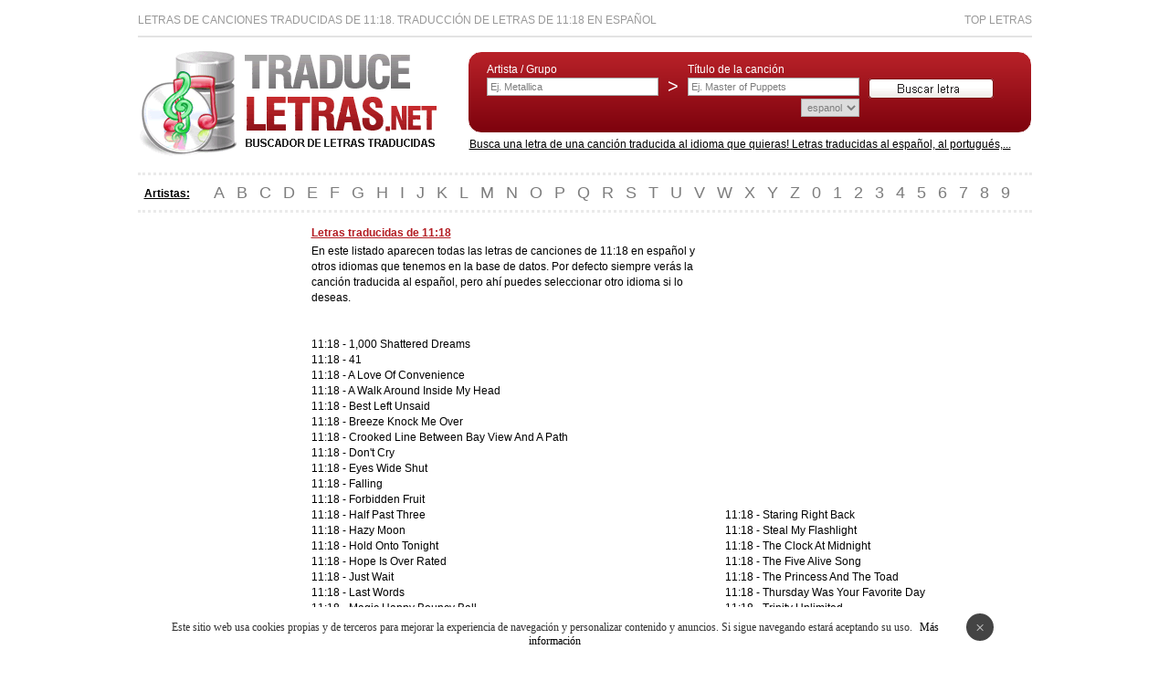

--- FILE ---
content_type: text/html
request_url: https://www.traduceletras.net/g/11:18/
body_size: 3681
content:
<SCRIPT LANGUAGE="Javascript">if (parent.frames.length)top.location.href= document.location;</SCRIPT><!DOCTYPE html PUBLIC "-//W3C//DTD XHTML 1.0 Transitional//EN" "http://www.w3.org/TR/xhtml1/DTD/xhtml1-transitional.dtd">
<html xmlns="http://www.w3.org/1999/xhtml">
<head>
<meta http-equiv="Content-Type" content="text/html; charset=iso-8859-1" />
<title>Letras Traducidas de 11:18 - Letras de canciones en espanol y otros idiomas</title>
<link href="/css/style.css" rel="stylesheet" type="text/css" />
<meta name="viewport" content="width=device-width, initial-scale=1"></head>

<body><div id="pagina">
<div id="cabecera"><div id="ptop">Letras de canciones traducidas de 11:18. Traducción de letras de 11:18 en español<div id="right"><a href="/top/" title="Top Letras">Top Letras</a></div></div>
<a href="https://www.traduceletras.net" title="Letras Traducidas"><img src="/images/letras-traducidas.png" alt="Letras Traducidas" width="327" height="116" vspace="10" border="0" /></a>
  <div id="buscador">
  <div id="bus"><form id="form1" name="form1" method="post" action="/lib/search.php" style="margin:0px;">
<div id="bus2" style="float:left; ">Artista / Grupo<br /><input name="grupo" type="text" style="width:188px;" value="Ej. Metallica" onclick="this.value=''"/></div>
      <div id="bus2" style="float:left; padding:0 10px;"><br /><span class="Estilo4">&gt;</span></div>
  <div id="bus2" style="float:left; ">T&iacute;tulo de la canci&oacute;n<br /><input name="cancion" type="text" style="width:188px;" value="Ej. Master of Puppets" onclick="this.value=''"/>
  <div align="right"><select name="idioma" ><option value="es" selected="selected">espanol</option></select></div></div>
  <div style="float:left; "><br /><input name="" type="image" src="/images/buscar.png" style="margin-left:10px;"/></div></form>
</div>
  </div>
  <div id="texto">Busca una letra de una canción traducida al idioma que quieras! Letras traducidas al español, al portugués,... </div></div>
<div style="clear:both; "></div>

<div id="cab_abc">
  <div id="nav" style="margin-top:0px;"><strong><u>Artistas:</u></strong></div>
  <div id="abc"><a href="/grupos/a/">A</a> <a href="/grupos/b/">B</a> <a href="/grupos/c/">C</a> <a href="/grupos/d/">D</a> <a href="/grupos/e/">E</a> <a href="/grupos/f/">F</a> <a href="/grupos/g/">G</a> <a href="/grupos/h/">H</a> <a href="/grupos/i/">I</a> <a href="/grupos/j/">J</a> <a href="/grupos/k/">K</a> <a href="/grupos/l/">L</a> <a href="/grupos/m/">M</a> <a href="/grupos/n/">N</a> <a href="/grupos/o/">O</a> <a href="/grupos/p/">P</a> <a href="/grupos/q/">Q</a> <a href="/grupos/r/">R</a> <a href="/grupos/s/">S</a> <a href="/grupos/t/">T</a> <a href="/grupos/u/">U</a> <a href="/grupos/v/">V</a> <a href="/grupos/w/">W</a> <a href="/grupos/x/">X</a> <a href="/grupos/y/">Y</a> <a href="/grupos/z/">Z</a> <a href="/grupos/0/">0</a> <a href="/grupos/1/">1</a> <a href="/grupos/2/">2</a> <a href="/grupos/3/">3</a> <a href="/grupos/4/">4</a> <a href="/grupos/5/">5</a> <a href="/grupos/6/">6</a> <a href="/grupos/7/">7</a> <a href="/grupos/8/">8</a> <a href="/grupos/9/">9</a></div></div>
<div style="clear:both; "></div><div id="cuerpo">
	<div id="izquierda" style="float:left; width:190px; text-align:left; "><script async src="//pagead2.googlesyndication.com/pagead/js/adsbygoogle.js"></script>
<!-- 160x600, creado 12/05/09 -->
<ins class="adsbygoogle"
     style="display:inline-block;width:160px;height:600px"
     data-ad-client="ca-pub-7195488421699183"
     data-ad-slot="9681836557"></ins>
<script>
(adsbygoogle = window.adsbygoogle || []).push({});
</script></div>
	<div id="centro">

<div id="titulo">Letras traducidas de 11:18</div>
<div id="canciones">En este listado aparecen todas las letras de canciones de 11:18 en espa&ntilde;ol y otros idiomas que tenemos en la base de datos. Por defecto siempre ver&aacute;s la canci&oacute;n traducida al espa&ntilde;ol, pero ah&iacute; puedes seleccionar otro idioma si lo deseas.<br /><br /><br />
11:18 - <a href="/es/11:18/1,000-shattered-dreams/522215/">1,000 Shattered Dreams</a><br />11:18 - <a href="/es/11:18/41/521590/">41</a><br />
11:18 - <a href="/es/11:18/a-love-of-convenience/522093/">A Love Of Convenience</a><br />
11:18 - <a href="/es/11:18/a-walk-around-inside-my-head/521732/">A Walk Around Inside My Head</a><br />
11:18 - <a href="/es/11:18/best-left-unsaid/521854/">Best Left Unsaid</a><br />
11:18 - <a href="/es/11:18/breeze-knock-me-over/521903/">Breeze Knock Me Over</a><br />
11:18 - <a href="/es/11:18/crooked-line-between-bay-view-and-a-path/521992/">Crooked Line Between Bay View And A Path</a><br />
11:18 - <a href="/es/11:18/don't-cry/521804/">Don't Cry</a><br />
11:18 - <a href="/es/11:18/eyes-wide-shut/522245/">Eyes Wide Shut</a><br />
11:18 - <a href="/es/11:18/falling/521644/">Falling</a><br />
11:18 - <a href="/es/11:18/forbidden-fruit/521874/">Forbidden Fruit</a><br />
11:18 - <a href="/es/11:18/half-past-three/521688/">Half Past Three</a><br />
11:18 - <a href="/es/11:18/hazy-moon/521810/">Hazy Moon</a><br />
11:18 - <a href="/es/11:18/hold-onto-tonight/521777/">Hold Onto Tonight</a><br />
11:18 - <a href="/es/11:18/hope-is-over-rated/521980/">Hope Is Over Rated</a><br />
11:18 - <a href="/es/11:18/just-wait/521832/">Just Wait</a><br />
11:18 - <a href="/es/11:18/last-words/521835/">Last Words</a><br />
11:18 - <a href="/es/11:18/magic-happy-bouncy-ball/521744/">Magic Happy Bouncy Ball</a><br />
11:18 - <a href="/es/11:18/my-fav'rite-girl/522034/">My Fav'rite Girl</a><br />
11:18 - <a href="/es/11:18/my-left-handed-gun/521765/">My Left Handed Gun</a><br />
11:18 - <a href="/es/11:18/nap/521779/">Nap</a><br />
11:18 - <a href="/es/11:18/never-leave/521845/">Never Leave</a><br />
11:18 - <a href="/es/11:18/october-skies/521829/">October Skies</a><br />
11:18 - <a href="/es/11:18/one-moment-caught-in-time/521756/">One Moment Caught In Time</a><br />
11:18 - <a href="/es/11:18/perfect/521801/">Perfect</a><br />
11:18 - <a href="/es/11:18/phantom-reveries/521584/">Phantom Reveries</a><br />
11:18 - <a href="/es/11:18/poor-you-for-listening/521759/">Poor You For Listening</a><br />
11:18 - <a href="/es/11:18/popular-and-up-a-tree/522454/">Popular And Up A Tree</a><br />
11:18 - <a href="/es/11:18/red-light-before-regret/522337/">Red Light Before Regret</a><br />
11:18 - <a href="/es/11:18/sleepy-eyes/521886/">Sleepy Eyes</a><br />
<div style="clear:both;"></div><br />
</div>
</div>

<div id="derecha"><script async src="//pagead2.googlesyndication.com/pagead/js/adsbygoogle.js"></script>
<!-- 336x280, creado 12/05/09 -->
<ins class="adsbygoogle"
     style="display:inline-block;width:336px;height:280px"
     data-ad-client="ca-pub-7195488421699183"
     data-ad-slot="2511814371"></ins>
<script>
(adsbygoogle = window.adsbygoogle || []).push({});
</script><br /><br /><br />
	  <div id="content_derecha"><div id="canciones">
11:18 - <a href="/es/11:18/staring-right-back/521596/">Staring Right Back</a><br />
11:18 - <a href="/es/11:18/steal-my-flashlight/521635/">Steal My Flashlight</a><br />
11:18 - <a href="/es/11:18/the-clock-at-midnight/521620/">The Clock At Midnight</a><br />
11:18 - <a href="/es/11:18/the-five-alive-song/522032/">The Five Alive Song</a><br />
11:18 - <a href="/es/11:18/the-princess-and-the-toad/521877/">The Princess And The Toad</a><br />
11:18 - <a href="/es/11:18/thursday-was-your-favorite-day/521599/">Thursday Was Your Favorite Day</a><br />
11:18 - <a href="/es/11:18/trinity-unlimited/521798/">Trinity Unlimited</a><br />
11:18 - <a href="/es/11:18/unlocking-the-secrets-of-the-summer-nigh/521812/">Unlocking The Secrets Of The Summer Nigh</a><br />
11:18 - <a href="/es/11:18/unpublished-song/522445/">Unpublished Song</a><br />
11:18 - <a href="/es/11:18/weakness/521915/">Weakness</a><br />
11:18 - <a href="/es/11:18/when-waves-hide/521880/">When Waves Hide</a><br />
11:18 - <a href="/es/11:18/your-back-pocket/521791/">Your Back Pocket</a><br />
</div></div></div>
</div>
<div style="clear:both;"></div>
<br /><div id="cab_google"><div style="margin-left:15px;"><u><strong>TraduceLetras.net</strong></u> <span class="Estilo1"> - Copyright 2009 - Letras de canciones traducidas. Letras  en espanol (castellano), letras en portugués, letras en inglés,...</span>   <a href="/contacto/" rel="nofollow" target="_blank">Contactar</a>  <a href="/aviso-legal/" rel="nofollow" target="_blank">Aviso Legal</a> 
</div>
</div>
<div id="cab_abc_2">
<div style="margin-left:15px;"><u><strong>Páginas Amigas:</strong></u> <a href="https://www.traducidas.net" target="_blank">Letras en español</a> <a class="Estilo1" href="https://www.letrasyletras.com" target="_blank">Letras de Canciones</a> <a href="https://www.acordesytabs.com" target="_blank">Acordes y Tablaturas</a></div></div>
<div id="barraaceptacion"></div><script type="text/javascript" async="true" src="/lib/cookies.js"></script><script>
  (function(i,s,o,g,r,a,m){i['GoogleAnalyticsObject']=r;i[r]=i[r]||function(){
  (i[r].q=i[r].q||[]).push(arguments)},i[r].l=1*new Date();a=s.createElement(o),
  m=s.getElementsByTagName(o)[0];a.async=1;a.src=g;m.parentNode.insertBefore(a,m)
  })(window,document,'script','//www.google-analytics.com/analytics.js','ga');

  ga('create', 'UA-2970550-7', 'auto');
  ga('send', 'pageview');

</script><script type="text/javascript">
sas_tmstp=Math.round(Math.random()*10000000000);sas_masterflag=1;
function SmartAdServer(sas_pageid,sas_formatid,sas_target) {
 if (sas_masterflag==1) {sas_masterflag=0;sas_master='M';} else {sas_master='S';};
 document.write('<scr'+'ipt src="https://www5.smartadserver.com/call/pubj/' + sas_pageid + '/' + sas_formatid + '/' + sas_master + '/' + sas_tmstp + '/' + escape(sas_target) + '?"></scr'+'ipt>');
}
</script>
<script type="text/javascript">
sas_pageid='161312/815578';	// Página : Traduceletras/traduceletras
sas_formatid=42148;		// Formato : AOL_PLAYER_INJ 1x1
sas_target='';			// Segmentación
SmartAdServer(sas_pageid,sas_formatid,sas_target);
</script>
<noscript>
<a href="https://www5.smartadserver.com/call/pubjumpi/161312/815578/42148/M/[timestamp]/?" target="_blank">
<img src="https://www5.smartadserver.com/call/pubi/161312/815578/42148/M/[timestamp]/?" border="0" alt="" /></a>
</noscript></div>
</body>
</html>


--- FILE ---
content_type: text/html; charset=utf-8
request_url: https://www.google.com/recaptcha/api2/aframe
body_size: 270
content:
<!DOCTYPE HTML><html><head><meta http-equiv="content-type" content="text/html; charset=UTF-8"></head><body><script nonce="WVaqeN5-DxCX-UE0ssZXrw">/** Anti-fraud and anti-abuse applications only. See google.com/recaptcha */ try{var clients={'sodar':'https://pagead2.googlesyndication.com/pagead/sodar?'};window.addEventListener("message",function(a){try{if(a.source===window.parent){var b=JSON.parse(a.data);var c=clients[b['id']];if(c){var d=document.createElement('img');d.src=c+b['params']+'&rc='+(localStorage.getItem("rc::a")?sessionStorage.getItem("rc::b"):"");window.document.body.appendChild(d);sessionStorage.setItem("rc::e",parseInt(sessionStorage.getItem("rc::e")||0)+1);localStorage.setItem("rc::h",'1763930396679');}}}catch(b){}});window.parent.postMessage("_grecaptcha_ready", "*");}catch(b){}</script></body></html>

--- FILE ---
content_type: application/javascript
request_url: https://www.traduceletras.net/lib/cookies.js
body_size: 659
content:
function getCookie(c_name){
    var c_value = document.cookie;
    var c_start = c_value.indexOf(" " + c_name + "=");
    if (c_start == -1){
        c_start = c_value.indexOf(c_name + "=");
    }
    if (c_start == -1){
        c_value = null;
    }else{
        c_start = c_value.indexOf("=", c_start) + 1;
        var c_end = c_value.indexOf(";", c_start);
        if (c_end == -1){
            c_end = c_value.length;
        }
        c_value = unescape(c_value.substring(c_start,c_end));
    }
    return c_value;
}
 
function setCookie(c_name,value,exdays){
    var exdate=new Date();
    exdate.setDate(exdate.getDate() + exdays);
    var c_value=escape(value) + ((exdays==null) ? "" : "; expires="+exdate.toUTCString());
    document.cookie=c_name + "=" + c_value;
}
 

function PonerCookie(){
    setCookie('Traduceletras_cookies','1',365);
    document.getElementById("barraaceptacion").style.display="none";
}

if(getCookie('Traduceletras_cookies')!="1"){
    document.getElementById("barraaceptacion").innerHTML='<div class="inner"><a href="javascript:void(0);" class="ok" onclick="PonerCookie();">×</a>Este sitio web usa cookies propias y de terceros para mejorar la experiencia de navegación y personalizar contenido y anuncios. Si sigue navegando estará aceptando su uso.  <a href="/aviso-legal/" target="_self" rel="nofollow" class="info">Más información</a></div>';
    document.getElementById("barraaceptacion").style.display="block";
	
} else { document.getElementById("barraaceptacion").style.display="none"; }